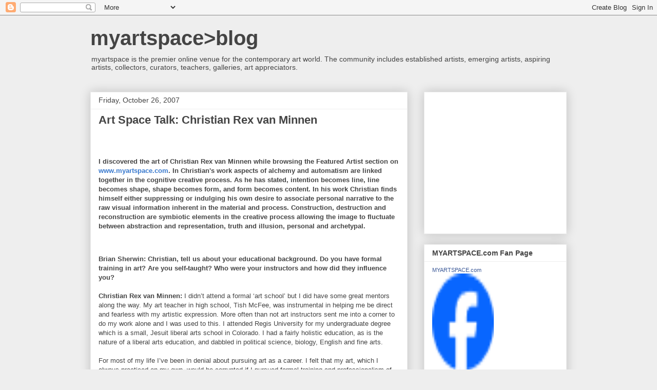

--- FILE ---
content_type: text/html; charset=UTF-8
request_url: https://myartspace-blog.blogspot.com/2007/10/art-space-talk-christian-rex-van-minnen.html
body_size: 19365
content:
<!DOCTYPE html>
<html class='v2' dir='ltr' lang='en-US'>
<head>
<link href='https://www.blogger.com/static/v1/widgets/335934321-css_bundle_v2.css' rel='stylesheet' type='text/css'/>
<meta content='width=1100' name='viewport'/>
<meta content='text/html; charset=UTF-8' http-equiv='Content-Type'/>
<meta content='blogger' name='generator'/>
<link href='https://myartspace-blog.blogspot.com/favicon.ico' rel='icon' type='image/x-icon'/>
<link href='http://myartspace-blog.blogspot.com/2007/10/art-space-talk-christian-rex-van-minnen.html' rel='canonical'/>
<link rel="alternate" type="application/atom+xml" title="myartspace&gt;blog - Atom" href="https://myartspace-blog.blogspot.com/feeds/posts/default" />
<link rel="alternate" type="application/rss+xml" title="myartspace&gt;blog - RSS" href="https://myartspace-blog.blogspot.com/feeds/posts/default?alt=rss" />
<link rel="service.post" type="application/atom+xml" title="myartspace&gt;blog - Atom" href="https://www.blogger.com/feeds/30618809/posts/default" />

<link rel="alternate" type="application/atom+xml" title="myartspace&gt;blog - Atom" href="https://myartspace-blog.blogspot.com/feeds/8283314715013945852/comments/default" />
<!--Can't find substitution for tag [blog.ieCssRetrofitLinks]-->
<link href='http://www.myartspace.com/blog/uploaded_images/C1-735819.jpg' rel='image_src'/>
<meta content='http://myartspace-blog.blogspot.com/2007/10/art-space-talk-christian-rex-van-minnen.html' property='og:url'/>
<meta content='Art Space Talk: Christian Rex van Minnen' property='og:title'/>
<meta content='I discovered the art of Christian Rex van Minnen while browsing the Featured Artist section on www.myartspace.com . In Christian&#39;s work aspe...' property='og:description'/>
<meta content='https://lh3.googleusercontent.com/blogger_img_proxy/AEn0k_uhyQ3LLb-OR_s34CtvesX4cSS-XYHIiqsV4aXBga4bUYgwA2uypcrGHAnD2GmGBwp8SxujBHoLUhv4KnUGPORts7Fxa2_l5_WkaOpN8z1o13AijJim5gutId81gywK3Q=w1200-h630-p-k-no-nu' property='og:image'/>
<title>myartspace&gt;blog: Art Space Talk: Christian Rex van Minnen</title>
<style id='page-skin-1' type='text/css'><!--
/*
-----------------------------------------------
Blogger Template Style
Name:     Awesome Inc.
Designer: Tina Chen
URL:      tinachen.org
----------------------------------------------- */
/* Content
----------------------------------------------- */
body {
font: normal normal 13px Arial, Tahoma, Helvetica, FreeSans, sans-serif;
color: #444444;
background: #eeeeee none repeat scroll top left;
}
html body .content-outer {
min-width: 0;
max-width: 100%;
width: 100%;
}
a:link {
text-decoration: none;
color: #3778cd;
}
a:visited {
text-decoration: none;
color: #4d469c;
}
a:hover {
text-decoration: underline;
color: #3778cd;
}
.body-fauxcolumn-outer .cap-top {
position: absolute;
z-index: 1;
height: 276px;
width: 100%;
background: transparent none repeat-x scroll top left;
_background-image: none;
}
/* Columns
----------------------------------------------- */
.content-inner {
padding: 0;
}
.header-inner .section {
margin: 0 16px;
}
.tabs-inner .section {
margin: 0 16px;
}
.main-inner {
padding-top: 30px;
}
.main-inner .column-center-inner,
.main-inner .column-left-inner,
.main-inner .column-right-inner {
padding: 0 5px;
}
*+html body .main-inner .column-center-inner {
margin-top: -30px;
}
#layout .main-inner .column-center-inner {
margin-top: 0;
}
/* Header
----------------------------------------------- */
.header-outer {
margin: 0 0 0 0;
background: transparent none repeat scroll 0 0;
}
.Header h1 {
font: normal bold 40px Arial, Tahoma, Helvetica, FreeSans, sans-serif;
color: #444444;
text-shadow: 0 0 -1px #000000;
}
.Header h1 a {
color: #444444;
}
.Header .description {
font: normal normal 14px Arial, Tahoma, Helvetica, FreeSans, sans-serif;
color: #444444;
}
.header-inner .Header .titlewrapper,
.header-inner .Header .descriptionwrapper {
padding-left: 0;
padding-right: 0;
margin-bottom: 0;
}
.header-inner .Header .titlewrapper {
padding-top: 22px;
}
/* Tabs
----------------------------------------------- */
.tabs-outer {
overflow: hidden;
position: relative;
background: #eeeeee url(//www.blogblog.com/1kt/awesomeinc/tabs_gradient_light.png) repeat scroll 0 0;
}
#layout .tabs-outer {
overflow: visible;
}
.tabs-cap-top, .tabs-cap-bottom {
position: absolute;
width: 100%;
border-top: 1px solid #999999;
}
.tabs-cap-bottom {
bottom: 0;
}
.tabs-inner .widget li a {
display: inline-block;
margin: 0;
padding: .6em 1.5em;
font: normal bold 14px Arial, Tahoma, Helvetica, FreeSans, sans-serif;
color: #444444;
border-top: 1px solid #999999;
border-bottom: 1px solid #999999;
border-left: 1px solid #999999;
height: 16px;
line-height: 16px;
}
.tabs-inner .widget li:last-child a {
border-right: 1px solid #999999;
}
.tabs-inner .widget li.selected a, .tabs-inner .widget li a:hover {
background: #666666 url(//www.blogblog.com/1kt/awesomeinc/tabs_gradient_light.png) repeat-x scroll 0 -100px;
color: #ffffff;
}
/* Headings
----------------------------------------------- */
h2 {
font: normal bold 14px Arial, Tahoma, Helvetica, FreeSans, sans-serif;
color: #444444;
}
/* Widgets
----------------------------------------------- */
.main-inner .section {
margin: 0 27px;
padding: 0;
}
.main-inner .column-left-outer,
.main-inner .column-right-outer {
margin-top: 0;
}
#layout .main-inner .column-left-outer,
#layout .main-inner .column-right-outer {
margin-top: 0;
}
.main-inner .column-left-inner,
.main-inner .column-right-inner {
background: transparent none repeat 0 0;
-moz-box-shadow: 0 0 0 rgba(0, 0, 0, .2);
-webkit-box-shadow: 0 0 0 rgba(0, 0, 0, .2);
-goog-ms-box-shadow: 0 0 0 rgba(0, 0, 0, .2);
box-shadow: 0 0 0 rgba(0, 0, 0, .2);
-moz-border-radius: 0;
-webkit-border-radius: 0;
-goog-ms-border-radius: 0;
border-radius: 0;
}
#layout .main-inner .column-left-inner,
#layout .main-inner .column-right-inner {
margin-top: 0;
}
.sidebar .widget {
font: normal normal 14px Arial, Tahoma, Helvetica, FreeSans, sans-serif;
color: #444444;
}
.sidebar .widget a:link {
color: #3778cd;
}
.sidebar .widget a:visited {
color: #4d469c;
}
.sidebar .widget a:hover {
color: #3778cd;
}
.sidebar .widget h2 {
text-shadow: 0 0 -1px #000000;
}
.main-inner .widget {
background-color: #ffffff;
border: 1px solid #eeeeee;
padding: 0 15px 15px;
margin: 20px -16px;
-moz-box-shadow: 0 0 20px rgba(0, 0, 0, .2);
-webkit-box-shadow: 0 0 20px rgba(0, 0, 0, .2);
-goog-ms-box-shadow: 0 0 20px rgba(0, 0, 0, .2);
box-shadow: 0 0 20px rgba(0, 0, 0, .2);
-moz-border-radius: 0;
-webkit-border-radius: 0;
-goog-ms-border-radius: 0;
border-radius: 0;
}
.main-inner .widget h2 {
margin: 0 -15px;
padding: .6em 15px .5em;
border-bottom: 1px solid transparent;
}
.footer-inner .widget h2 {
padding: 0 0 .4em;
border-bottom: 1px solid transparent;
}
.main-inner .widget h2 + div, .footer-inner .widget h2 + div {
border-top: 1px solid #eeeeee;
padding-top: 8px;
}
.main-inner .widget .widget-content {
margin: 0 -15px;
padding: 7px 15px 0;
}
.main-inner .widget ul, .main-inner .widget #ArchiveList ul.flat {
margin: -8px -15px 0;
padding: 0;
list-style: none;
}
.main-inner .widget #ArchiveList {
margin: -8px 0 0;
}
.main-inner .widget ul li, .main-inner .widget #ArchiveList ul.flat li {
padding: .5em 15px;
text-indent: 0;
color: #666666;
border-top: 1px solid #eeeeee;
border-bottom: 1px solid transparent;
}
.main-inner .widget #ArchiveList ul li {
padding-top: .25em;
padding-bottom: .25em;
}
.main-inner .widget ul li:first-child, .main-inner .widget #ArchiveList ul.flat li:first-child {
border-top: none;
}
.main-inner .widget ul li:last-child, .main-inner .widget #ArchiveList ul.flat li:last-child {
border-bottom: none;
}
.post-body {
position: relative;
}
.main-inner .widget .post-body ul {
padding: 0 2.5em;
margin: .5em 0;
list-style: disc;
}
.main-inner .widget .post-body ul li {
padding: 0.25em 0;
margin-bottom: .25em;
color: #444444;
border: none;
}
.footer-inner .widget ul {
padding: 0;
list-style: none;
}
.widget .zippy {
color: #666666;
}
/* Posts
----------------------------------------------- */
body .main-inner .Blog {
padding: 0;
margin-bottom: 1em;
background-color: transparent;
border: none;
-moz-box-shadow: 0 0 0 rgba(0, 0, 0, 0);
-webkit-box-shadow: 0 0 0 rgba(0, 0, 0, 0);
-goog-ms-box-shadow: 0 0 0 rgba(0, 0, 0, 0);
box-shadow: 0 0 0 rgba(0, 0, 0, 0);
}
.main-inner .section:last-child .Blog:last-child {
padding: 0;
margin-bottom: 1em;
}
.main-inner .widget h2.date-header {
margin: 0 -15px 1px;
padding: 0 0 0 0;
font: normal normal 14px Arial, Tahoma, Helvetica, FreeSans, sans-serif;
color: #444444;
background: transparent none no-repeat scroll top left;
border-top: 0 solid #eeeeee;
border-bottom: 1px solid transparent;
-moz-border-radius-topleft: 0;
-moz-border-radius-topright: 0;
-webkit-border-top-left-radius: 0;
-webkit-border-top-right-radius: 0;
border-top-left-radius: 0;
border-top-right-radius: 0;
position: static;
bottom: 100%;
right: 15px;
text-shadow: 0 0 -1px #000000;
}
.main-inner .widget h2.date-header span {
font: normal normal 14px Arial, Tahoma, Helvetica, FreeSans, sans-serif;
display: block;
padding: .5em 15px;
border-left: 0 solid #eeeeee;
border-right: 0 solid #eeeeee;
}
.date-outer {
position: relative;
margin: 30px 0 20px;
padding: 0 15px;
background-color: #ffffff;
border: 1px solid #eeeeee;
-moz-box-shadow: 0 0 20px rgba(0, 0, 0, .2);
-webkit-box-shadow: 0 0 20px rgba(0, 0, 0, .2);
-goog-ms-box-shadow: 0 0 20px rgba(0, 0, 0, .2);
box-shadow: 0 0 20px rgba(0, 0, 0, .2);
-moz-border-radius: 0;
-webkit-border-radius: 0;
-goog-ms-border-radius: 0;
border-radius: 0;
}
.date-outer:first-child {
margin-top: 0;
}
.date-outer:last-child {
margin-bottom: 20px;
-moz-border-radius-bottomleft: 0;
-moz-border-radius-bottomright: 0;
-webkit-border-bottom-left-radius: 0;
-webkit-border-bottom-right-radius: 0;
-goog-ms-border-bottom-left-radius: 0;
-goog-ms-border-bottom-right-radius: 0;
border-bottom-left-radius: 0;
border-bottom-right-radius: 0;
}
.date-posts {
margin: 0 -15px;
padding: 0 15px;
clear: both;
}
.post-outer, .inline-ad {
border-top: 1px solid #eeeeee;
margin: 0 -15px;
padding: 15px 15px;
}
.post-outer {
padding-bottom: 10px;
}
.post-outer:first-child {
padding-top: 0;
border-top: none;
}
.post-outer:last-child, .inline-ad:last-child {
border-bottom: none;
}
.post-body {
position: relative;
}
.post-body img {
padding: 8px;
background: transparent;
border: 1px solid transparent;
-moz-box-shadow: 0 0 0 rgba(0, 0, 0, .2);
-webkit-box-shadow: 0 0 0 rgba(0, 0, 0, .2);
box-shadow: 0 0 0 rgba(0, 0, 0, .2);
-moz-border-radius: 0;
-webkit-border-radius: 0;
border-radius: 0;
}
h3.post-title, h4 {
font: normal bold 22px Arial, Tahoma, Helvetica, FreeSans, sans-serif;
color: #444444;
}
h3.post-title a {
font: normal bold 22px Arial, Tahoma, Helvetica, FreeSans, sans-serif;
color: #444444;
}
h3.post-title a:hover {
color: #3778cd;
text-decoration: underline;
}
.post-header {
margin: 0 0 1em;
}
.post-body {
line-height: 1.4;
}
.post-outer h2 {
color: #444444;
}
.post-footer {
margin: 1.5em 0 0;
}
#blog-pager {
padding: 15px;
font-size: 120%;
background-color: #ffffff;
border: 1px solid #eeeeee;
-moz-box-shadow: 0 0 20px rgba(0, 0, 0, .2);
-webkit-box-shadow: 0 0 20px rgba(0, 0, 0, .2);
-goog-ms-box-shadow: 0 0 20px rgba(0, 0, 0, .2);
box-shadow: 0 0 20px rgba(0, 0, 0, .2);
-moz-border-radius: 0;
-webkit-border-radius: 0;
-goog-ms-border-radius: 0;
border-radius: 0;
-moz-border-radius-topleft: 0;
-moz-border-radius-topright: 0;
-webkit-border-top-left-radius: 0;
-webkit-border-top-right-radius: 0;
-goog-ms-border-top-left-radius: 0;
-goog-ms-border-top-right-radius: 0;
border-top-left-radius: 0;
border-top-right-radius-topright: 0;
margin-top: 1em;
}
.blog-feeds, .post-feeds {
margin: 1em 0;
text-align: center;
color: #444444;
}
.blog-feeds a, .post-feeds a {
color: #3778cd;
}
.blog-feeds a:visited, .post-feeds a:visited {
color: #4d469c;
}
.blog-feeds a:hover, .post-feeds a:hover {
color: #3778cd;
}
.post-outer .comments {
margin-top: 2em;
}
/* Comments
----------------------------------------------- */
.comments .comments-content .icon.blog-author {
background-repeat: no-repeat;
background-image: url([data-uri]);
}
.comments .comments-content .loadmore a {
border-top: 1px solid #999999;
border-bottom: 1px solid #999999;
}
.comments .continue {
border-top: 2px solid #999999;
}
/* Footer
----------------------------------------------- */
.footer-outer {
margin: -20px 0 -1px;
padding: 20px 0 0;
color: #444444;
overflow: hidden;
}
.footer-fauxborder-left {
border-top: 1px solid #eeeeee;
background: #ffffff none repeat scroll 0 0;
-moz-box-shadow: 0 0 20px rgba(0, 0, 0, .2);
-webkit-box-shadow: 0 0 20px rgba(0, 0, 0, .2);
-goog-ms-box-shadow: 0 0 20px rgba(0, 0, 0, .2);
box-shadow: 0 0 20px rgba(0, 0, 0, .2);
margin: 0 -20px;
}
/* Mobile
----------------------------------------------- */
body.mobile {
background-size: auto;
}
.mobile .body-fauxcolumn-outer {
background: transparent none repeat scroll top left;
}
*+html body.mobile .main-inner .column-center-inner {
margin-top: 0;
}
.mobile .main-inner .widget {
padding: 0 0 15px;
}
.mobile .main-inner .widget h2 + div,
.mobile .footer-inner .widget h2 + div {
border-top: none;
padding-top: 0;
}
.mobile .footer-inner .widget h2 {
padding: 0.5em 0;
border-bottom: none;
}
.mobile .main-inner .widget .widget-content {
margin: 0;
padding: 7px 0 0;
}
.mobile .main-inner .widget ul,
.mobile .main-inner .widget #ArchiveList ul.flat {
margin: 0 -15px 0;
}
.mobile .main-inner .widget h2.date-header {
right: 0;
}
.mobile .date-header span {
padding: 0.4em 0;
}
.mobile .date-outer:first-child {
margin-bottom: 0;
border: 1px solid #eeeeee;
-moz-border-radius-topleft: 0;
-moz-border-radius-topright: 0;
-webkit-border-top-left-radius: 0;
-webkit-border-top-right-radius: 0;
-goog-ms-border-top-left-radius: 0;
-goog-ms-border-top-right-radius: 0;
border-top-left-radius: 0;
border-top-right-radius: 0;
}
.mobile .date-outer {
border-color: #eeeeee;
border-width: 0 1px 1px;
}
.mobile .date-outer:last-child {
margin-bottom: 0;
}
.mobile .main-inner {
padding: 0;
}
.mobile .header-inner .section {
margin: 0;
}
.mobile .post-outer, .mobile .inline-ad {
padding: 5px 0;
}
.mobile .tabs-inner .section {
margin: 0 10px;
}
.mobile .main-inner .widget h2 {
margin: 0;
padding: 0;
}
.mobile .main-inner .widget h2.date-header span {
padding: 0;
}
.mobile .main-inner .widget .widget-content {
margin: 0;
padding: 7px 0 0;
}
.mobile #blog-pager {
border: 1px solid transparent;
background: #ffffff none repeat scroll 0 0;
}
.mobile .main-inner .column-left-inner,
.mobile .main-inner .column-right-inner {
background: transparent none repeat 0 0;
-moz-box-shadow: none;
-webkit-box-shadow: none;
-goog-ms-box-shadow: none;
box-shadow: none;
}
.mobile .date-posts {
margin: 0;
padding: 0;
}
.mobile .footer-fauxborder-left {
margin: 0;
border-top: inherit;
}
.mobile .main-inner .section:last-child .Blog:last-child {
margin-bottom: 0;
}
.mobile-index-contents {
color: #444444;
}
.mobile .mobile-link-button {
background: #3778cd url(//www.blogblog.com/1kt/awesomeinc/tabs_gradient_light.png) repeat scroll 0 0;
}
.mobile-link-button a:link, .mobile-link-button a:visited {
color: #ffffff;
}
.mobile .tabs-inner .PageList .widget-content {
background: transparent;
border-top: 1px solid;
border-color: #999999;
color: #444444;
}
.mobile .tabs-inner .PageList .widget-content .pagelist-arrow {
border-left: 1px solid #999999;
}

--></style>
<style id='template-skin-1' type='text/css'><!--
body {
min-width: 960px;
}
.content-outer, .content-fauxcolumn-outer, .region-inner {
min-width: 960px;
max-width: 960px;
_width: 960px;
}
.main-inner .columns {
padding-left: 0;
padding-right: 310px;
}
.main-inner .fauxcolumn-center-outer {
left: 0;
right: 310px;
/* IE6 does not respect left and right together */
_width: expression(this.parentNode.offsetWidth -
parseInt("0") -
parseInt("310px") + 'px');
}
.main-inner .fauxcolumn-left-outer {
width: 0;
}
.main-inner .fauxcolumn-right-outer {
width: 310px;
}
.main-inner .column-left-outer {
width: 0;
right: 100%;
margin-left: -0;
}
.main-inner .column-right-outer {
width: 310px;
margin-right: -310px;
}
#layout {
min-width: 0;
}
#layout .content-outer {
min-width: 0;
width: 800px;
}
#layout .region-inner {
min-width: 0;
width: auto;
}
body#layout div.add_widget {
padding: 8px;
}
body#layout div.add_widget a {
margin-left: 32px;
}
--></style>
<link href='https://www.blogger.com/dyn-css/authorization.css?targetBlogID=30618809&amp;zx=53e1fd89-55ab-47b6-8c36-5c855e035276' media='none' onload='if(media!=&#39;all&#39;)media=&#39;all&#39;' rel='stylesheet'/><noscript><link href='https://www.blogger.com/dyn-css/authorization.css?targetBlogID=30618809&amp;zx=53e1fd89-55ab-47b6-8c36-5c855e035276' rel='stylesheet'/></noscript>
<meta name='google-adsense-platform-account' content='ca-host-pub-1556223355139109'/>
<meta name='google-adsense-platform-domain' content='blogspot.com'/>

<!-- data-ad-client=ca-pub-5626493247304372 -->

</head>
<body class='loading variant-light'>
<div class='navbar section' id='navbar' name='Navbar'><div class='widget Navbar' data-version='1' id='Navbar1'><script type="text/javascript">
    function setAttributeOnload(object, attribute, val) {
      if(window.addEventListener) {
        window.addEventListener('load',
          function(){ object[attribute] = val; }, false);
      } else {
        window.attachEvent('onload', function(){ object[attribute] = val; });
      }
    }
  </script>
<div id="navbar-iframe-container"></div>
<script type="text/javascript" src="https://apis.google.com/js/platform.js"></script>
<script type="text/javascript">
      gapi.load("gapi.iframes:gapi.iframes.style.bubble", function() {
        if (gapi.iframes && gapi.iframes.getContext) {
          gapi.iframes.getContext().openChild({
              url: 'https://www.blogger.com/navbar/30618809?po\x3d8283314715013945852\x26origin\x3dhttps://myartspace-blog.blogspot.com',
              where: document.getElementById("navbar-iframe-container"),
              id: "navbar-iframe"
          });
        }
      });
    </script><script type="text/javascript">
(function() {
var script = document.createElement('script');
script.type = 'text/javascript';
script.src = '//pagead2.googlesyndication.com/pagead/js/google_top_exp.js';
var head = document.getElementsByTagName('head')[0];
if (head) {
head.appendChild(script);
}})();
</script>
</div></div>
<div class='body-fauxcolumns'>
<div class='fauxcolumn-outer body-fauxcolumn-outer'>
<div class='cap-top'>
<div class='cap-left'></div>
<div class='cap-right'></div>
</div>
<div class='fauxborder-left'>
<div class='fauxborder-right'></div>
<div class='fauxcolumn-inner'>
</div>
</div>
<div class='cap-bottom'>
<div class='cap-left'></div>
<div class='cap-right'></div>
</div>
</div>
</div>
<div class='content'>
<div class='content-fauxcolumns'>
<div class='fauxcolumn-outer content-fauxcolumn-outer'>
<div class='cap-top'>
<div class='cap-left'></div>
<div class='cap-right'></div>
</div>
<div class='fauxborder-left'>
<div class='fauxborder-right'></div>
<div class='fauxcolumn-inner'>
</div>
</div>
<div class='cap-bottom'>
<div class='cap-left'></div>
<div class='cap-right'></div>
</div>
</div>
</div>
<div class='content-outer'>
<div class='content-cap-top cap-top'>
<div class='cap-left'></div>
<div class='cap-right'></div>
</div>
<div class='fauxborder-left content-fauxborder-left'>
<div class='fauxborder-right content-fauxborder-right'></div>
<div class='content-inner'>
<header>
<div class='header-outer'>
<div class='header-cap-top cap-top'>
<div class='cap-left'></div>
<div class='cap-right'></div>
</div>
<div class='fauxborder-left header-fauxborder-left'>
<div class='fauxborder-right header-fauxborder-right'></div>
<div class='region-inner header-inner'>
<div class='header section' id='header' name='Header'><div class='widget Header' data-version='1' id='Header1'>
<div id='header-inner'>
<div class='titlewrapper'>
<h1 class='title'>
<a href='https://myartspace-blog.blogspot.com/'>
myartspace&gt;blog
</a>
</h1>
</div>
<div class='descriptionwrapper'>
<p class='description'><span>myartspace is the premier online venue for the contemporary art world.  The community includes established artists, emerging artists, aspiring artists, collectors, curators, teachers, galleries, art appreciators.</span></p>
</div>
</div>
</div></div>
</div>
</div>
<div class='header-cap-bottom cap-bottom'>
<div class='cap-left'></div>
<div class='cap-right'></div>
</div>
</div>
</header>
<div class='tabs-outer'>
<div class='tabs-cap-top cap-top'>
<div class='cap-left'></div>
<div class='cap-right'></div>
</div>
<div class='fauxborder-left tabs-fauxborder-left'>
<div class='fauxborder-right tabs-fauxborder-right'></div>
<div class='region-inner tabs-inner'>
<div class='tabs no-items section' id='crosscol' name='Cross-Column'></div>
<div class='tabs no-items section' id='crosscol-overflow' name='Cross-Column 2'></div>
</div>
</div>
<div class='tabs-cap-bottom cap-bottom'>
<div class='cap-left'></div>
<div class='cap-right'></div>
</div>
</div>
<div class='main-outer'>
<div class='main-cap-top cap-top'>
<div class='cap-left'></div>
<div class='cap-right'></div>
</div>
<div class='fauxborder-left main-fauxborder-left'>
<div class='fauxborder-right main-fauxborder-right'></div>
<div class='region-inner main-inner'>
<div class='columns fauxcolumns'>
<div class='fauxcolumn-outer fauxcolumn-center-outer'>
<div class='cap-top'>
<div class='cap-left'></div>
<div class='cap-right'></div>
</div>
<div class='fauxborder-left'>
<div class='fauxborder-right'></div>
<div class='fauxcolumn-inner'>
</div>
</div>
<div class='cap-bottom'>
<div class='cap-left'></div>
<div class='cap-right'></div>
</div>
</div>
<div class='fauxcolumn-outer fauxcolumn-left-outer'>
<div class='cap-top'>
<div class='cap-left'></div>
<div class='cap-right'></div>
</div>
<div class='fauxborder-left'>
<div class='fauxborder-right'></div>
<div class='fauxcolumn-inner'>
</div>
</div>
<div class='cap-bottom'>
<div class='cap-left'></div>
<div class='cap-right'></div>
</div>
</div>
<div class='fauxcolumn-outer fauxcolumn-right-outer'>
<div class='cap-top'>
<div class='cap-left'></div>
<div class='cap-right'></div>
</div>
<div class='fauxborder-left'>
<div class='fauxborder-right'></div>
<div class='fauxcolumn-inner'>
</div>
</div>
<div class='cap-bottom'>
<div class='cap-left'></div>
<div class='cap-right'></div>
</div>
</div>
<!-- corrects IE6 width calculation -->
<div class='columns-inner'>
<div class='column-center-outer'>
<div class='column-center-inner'>
<div class='main section' id='main' name='Main'><div class='widget Blog' data-version='1' id='Blog1'>
<div class='blog-posts hfeed'>

          <div class="date-outer">
        
<h2 class='date-header'><span>Friday, October 26, 2007</span></h2>

          <div class="date-posts">
        
<div class='post-outer'>
<div class='post hentry uncustomized-post-template' itemprop='blogPost' itemscope='itemscope' itemtype='http://schema.org/BlogPosting'>
<meta content='http://www.myartspace.com/blog/uploaded_images/C1-735819.jpg' itemprop='image_url'/>
<meta content='30618809' itemprop='blogId'/>
<meta content='8283314715013945852' itemprop='postId'/>
<a name='8283314715013945852'></a>
<h3 class='post-title entry-title' itemprop='name'>
Art Space Talk: Christian Rex van Minnen
</h3>
<div class='post-header'>
<div class='post-header-line-1'></div>
</div>
<div class='post-body entry-content' id='post-body-8283314715013945852' itemprop='description articleBody'>
<a href="http://www.myartspace.com/blog/uploaded_images/C1-736169.jpg"><img alt="" border="0" src="https://lh3.googleusercontent.com/blogger_img_proxy/AEn0k_uhyQ3LLb-OR_s34CtvesX4cSS-XYHIiqsV4aXBga4bUYgwA2uypcrGHAnD2GmGBwp8SxujBHoLUhv4KnUGPORts7Fxa2_l5_WkaOpN8z1o13AijJim5gutId81gywK3Q=s0-d" style="DISPLAY: block; MARGIN: 0px auto 10px; CURSOR: hand; TEXT-ALIGN: center"></a><br /><div><strong>I discovered the art of Christian Rex van Minnen while browsing the Featured Artist section on <a href="http://www.myartspace.com/">www.myartspace.com</a>. In Christian's work aspects of alchemy and automatism are linked together in the cognitive creative process. As he has stated, intention becomes line, line becomes shape, shape becomes form, and form becomes content. In his work Christian finds himself either suppressing or indulging his own desire to associate personal narrative to the raw visual information inherent in the material and process. Construction, destruction and reconstruction are symbiotic elements in the creative process allowing the image to fluctuate between abstraction and representation, truth and illusion, personal and archetypal.<br /></strong><br /></div><img alt="" border="0" src="https://lh3.googleusercontent.com/blogger_img_proxy/AEn0k_uFnNey7bvmqSHrlm5RU9YFewKsit818DaVcqNUStXTBWzszqc-5637yWSf9nhp09S-7ddYLNWTUE1UoQNqVBXa7rj41SaeE78w9JIFSPt-NKMshvxPhUpIe_QCzm45=s0-d" style="DISPLAY: block; MARGIN: 0px auto 10px; CURSOR: hand; TEXT-ALIGN: center"> <strong>Brian Sherwin: Christian, tell us about your educational background. Do you have formal training in art? Are you self-taught? Who were your instructors and how did they influence you?</strong><br /><br /><strong>Christian Rex van Minnen:</strong> I didn&#8217;t attend a formal &#8216;art school&#8217; but I did have some great mentors along the way. My art teacher in high school, Tish McFee, was instrumental in helping me be direct and fearless with my artistic expression. More often than not art instructors sent me into a corner to do my work alone and I was used to this. I attended Regis University for my undergraduate degree which is a small, Jesuit liberal arts school in Colorado. I had a fairly holistic education, as is the nature of a liberal arts education, and dabbled in political science, biology, English and fine arts.<br /><br />For most of my life I&#8217;ve been in denial about pursuing art as a career. I felt that my art, which I always practiced on my own, would be corrupted if I pursued formal training and professionalism of my passion. Moreover, I resented the so-called &#8216;art-world&#8217; as it appeared fake, exclusive and more or less, inbred. The art department at Regis was really neglected by the rest of the school; however, I did meet some great teachers there who encouraged me to follow my vision. Overall, I have had great mentors and peers throughout my education but my technique and practice I can claim as my own.<br /><br /><br /><p><img alt="" border="0" src="https://lh3.googleusercontent.com/blogger_img_proxy/AEn0k_ulV7eiOce7KLlRSAEJR67FciJ4vv7If7_L57MP_qWZ5vST03a4EiVj0L5yBZD4se8ji8bXTcGBCmK6dEGmsVEa3jjtDOQYPt50lgMUCHyTvNHpT0imFQvLqnINkplk=s0-d" style="DISPLAY: block; MARGIN: 0px auto 10px; CURSOR: hand; TEXT-ALIGN: center"> <strong>BS: Christian, tell us about your early artistic influences and experiences. When did you decide to pursue art?<br /></strong><br /><strong>CVM:</strong> My earliest recollection of making art was when I was 4 or 5 drawing imagined animals on the little pieces of paper behind the pews at the Baptist church where my Dad was a minister. I was really influenced by nature and carried around with me illustrated field guides with pictures of amphibians, reptiles, birds and flowers. I continued to draw throughout primary school, mostly emulations of comic book anti-heroes and various life-forms and my drawing skill was often used as a kind of self-defense mechanism. At this point I was really influenced by the great illustrators of the comic book industry and horror movie legends like HR Giger, Wes Craven and Clive Barker. I found safety in horror in that facing these fears allowed me to deal with the other sources of fear and violence in my life at the time.<br /><br />I was introduced to oil paint when I was 15 by my high school art teacher, Tish McFee, who is now collecting my work. My drawing skills translated well into oil paint and I have been using oils as my primary medium since. It wasn&#8217;t until after I graduated from Regis University and did some traveling that I decided to pursue a career in art. I received an artist&#8217;s residency at The Assembly in Denver in 2004 which really changed my perspective on professional arts, and artists for that matter.<br /><br />The Assembly was a conglomeration of 3 galleries and about 20 studios in Denver&#8217;s Sante Fe Arts District. It was great to be working around other artists for the first time. Prior to this I never really was friends with other artists so it was a great experience to be around that kind of shared creativity and to experience criticism and exhibition for the first time. Most viewers, particularly in Denver where I began to exhibit, were simultaneously amazed and disgusted by my work. The people who are immediately attracted to my work and the most enthusiastic are generally my age or younger and usually can&#8217;t afford to buy them.<br /><br />Up until recently I haven&#8217;t been very successful at selling my work so I have taken many different jobs to subsidize my career; art teacher, technologies teacher, used-building materials salesperson, recycled materials designer, set designer, etc., etc. In the past year my work has been getting a lot of national attention and finally the hard work and determination is starting to pay off.<br /><br /><img alt="" border="0" src="https://lh3.googleusercontent.com/blogger_img_proxy/AEn0k_tJ6Zxw2PVOStcAgVl0hwhbbP6JIsccqzhCOWXmNMyQeRPmlkv_z7_zjyGavAAY-s3hE6hOpoYEOKWZkQvOQDuGlajS_DgGOs3jeor_jwkdwKv0GfKVFPkugT6gI2WJSQ=s0-d" style="DISPLAY: block; MARGIN: 0px auto 10px; CURSOR: hand; TEXT-ALIGN: center"> <strong>BS: With that said, how would you say that your work has advanced since that time?<br /></strong><br /><strong>CVM:</strong> Conceptually, I have been attracted to the idea of the merging of abstraction and figuration. I have been influenced by many artists which include Wei Dong and Chinese Contemporary figurative painters, Gao Xingxian, George Condo, Odd Nerdrum and Inka Essenhigh, as well as film artists such as David Cronenberg and David Lynch. The artists that most interest me are those who render in great detail things that don&#8217;t exist or are unnameable. </p><p>On a technical level I have incorporated certain aspects of abstraction to make the painting more difficult; to make the physical information on the canvas initially hard to name and control while pulling it into form and, sometimes, content or social context. In this sense, the abstract figurative speaks to both the process and result and makes the act of painting sustainable.<br /><br />It was in Gao Xingxian&#8217;s book Return to Painting that I first found a parallel between the counter intuitive process I was working with and his notion of the "abstract figurative." My understanding of the medium of oil paint itself has also changed dramatically. I became interested in alchemy and its relationship to paintings which lead me to one of the most influential books I&#8217;ve ever read: James Elkin&#8217;s What Painting Is. His work studies in detail the correlation between alchemical principles and the act and substance of oil painting. I have become much more aware of what I am working with and how they work within me.<br /><br />My work has changed very little in the sense that I have always facilitated self-discovery through art and had a need to exercise my own fear and desires so they don&#8217;t manifest themselves in undesirable ways.<br /><br /><strong>BS: Christian, is there anything else you would like to tell us about your background in regards to how your art has evolved?<br /></strong><br /><strong>CVM:</strong> There are many things that have influenced my art in the way it has evolved and I am only beginning to understand their significance years and years later. Violence has been a big influence. During my early childhood and teenage my life was saturated with violence, substance abuse, suicide and depression. Instead of trying to bury these feelings and memories I have continued to explore them in an effort to understand and control them. </p><p>Anatomy, physiology and biology have also been very strong influences and I have made an effort to understand biological form and function out of context, as one can understand lead or oxides outside the context of the periodic table. I have found parallels to this practice in both the philosophy of Martin Heidegger and the emerging science of biomimicry, which is also know has bionics or biomimetics. </p><div><img alt="" border="0" src="https://lh3.googleusercontent.com/blogger_img_proxy/AEn0k_vJfapM_JjSGLB40RsHduqI0oO-3cXLHUU2S-v2QW9aD6XVet6G4gCmTY6ZHHGpPm1dJv7-Mcq6fZBi0FTqnaCyvGe7b4nPQjsaGNmlyZ_hTqXpaNuAJwH99Y8A8Ywj=s0-d" style="DISPLAY: block; MARGIN: 0px auto 10px; CURSOR: hand; TEXT-ALIGN: center"> <strong>BS: Christian, can you go into detail about your artistic process? How do you begin a piece? When do you know that a piece is finished?<br /></strong><br /><strong>CVM:</strong> My initial process is fairly violent and counter intuitive. It is similar to trying to play chess with yourself and making it interesting and self-revealing. I fill the ground with information that I can&#8217;t name or control. On a technical level, these are abstract under-paintings that are heavily textured and utilize physically strong and flexible pigments such as lead and earth-sourced pigments. </div><div> </div><div></div><div>I usually work with anywhere from 3-7 canvases at a time so that I can allow for these under-paintings to dry while working on others. Because I am intentionally making the process of rendering figure difficult it is also beneficial to be working on several canvases at once as some pieces prove to be stale-mates for sometime. The goal of this first phase is to make the image obscure to myself, or abstract. </div><div> </div><div></div><div>By continually adding marks, glazes and impasto, the image continues to fluctuate between abstraction and figuration, the truth of the paint film and the illusion of form. The goal is to render an image that is simultaneously abstract and controlled by form. I rarely achieve the abstract and figurative in singularity, however, the product of operating between these two poles is always interesting and satisfying to me.<br /><br /><strong>BS: Christian, how does current world events influence your work? In other words, how does contemporary life impact your creative practice?<br /></strong><br /><strong>CVM:</strong> The characteristics of my psychological shadow are not different from those of our country&#8217;s; guilt, fear, anxiety, depression, spiritual apathy. Being an American is always on my mind. In some way the abstract figurative portraits show the psychological aspects of all Americans. I have basically eliminated most media from my life. I don&#8217;t watch TV, although I love film, and I rarely read the newspaper. It&#8217;s all bullshit and a waste of time and energy. I just try to live my life truthfully and make the lives of those around me better however I can.</div><div> </div><div></div><div>The apocalypse has always existed in the tomorrow; the question is how you live in the face of constantly impending doom! This seems to be the mantra for our generation and our parents growing up under the constant threat of nuclear war. I am fascinated by the optimism that drives people despite everything that tells you your actions are futile. The emerging science of biomimcry is one example of great optimism and practicality that exists in the world today. This science is revolutionary in that it is solving design problems by using nature&#8217;s wisdom instead of imposing our science upon it. </div><div> </div><div><img alt="" border="0" src="https://lh3.googleusercontent.com/blogger_img_proxy/AEn0k_u-0qtAHjnvh3eOY5bUGLUsK-MTdLBU0cAjXmXvysH9hy2PTa1WI-Jo08_w0H6iGhpNp552YbGxInh7U9uSDcyEVRehF2SKma5Bmd2ZOYSlDvB0jXZbCSUmWSXtmJNM4g=s0-d" style="DISPLAY: block; MARGIN: 0px auto 10px; CURSOR: hand; TEXT-ALIGN: center"> <strong>BS: Tell us more about the philosophy behind your art. What motivates you to create?</strong><br /><br /><strong>CVM:</strong> It is the tool I have to understand myself and the world around me. Just as the vulture is built to find sustenance in putrefaction, my philosophy as an artist is that I can always yield positivity through exploration of darkness and mystery. I like David Cronenberg&#8217;s philosophy of why he makes art, which is to be direct in manifesting his innermost fear and desire so that he can know it and own up to it and not be afraid of it. </div><div> </div><br /><br />The philosophies of Joseph Campbell and Carl Jung concerning every person&#8217;s hero journey and the psychological shadow are extremely important to me as a driving force and also something I feel I can communicate to my students and to the viewers of my art.<br /><br /><strong>BS: Christian, why did you choose to work in the medium(s) that you use?</strong><br /><br /><strong>CVM:</strong> It was a natural evolution from drawing. I love the oneness of the paint film; its simultaneously homogeneous and yet diverse state. The oil paint film is to me the abyss and the field of pure potentiality.<br /><br /><strong>BS: Christian, what is your studio like? Can you go into detail about your studio routine? Do you work in silence-- listen to music.<br /></strong><br /><strong>CVM:</strong> My studio is covered in plastic because it is an extra bedroom in my house; I&#8217;m like bubble-boy in there. I have had a studio outside my house but generally I paint at home. Perhaps this is why I am so meticulous and controlling with paint. Anyway, it is fairly clean, at least in comparison to Francis Bacon&#8217;s studio, and I try to maintain a sense of order and organization. I think this is important to me as my studio is often a reflection of my mental state.<br /><br /><br />I usually have two easels up side by side and five to ten canvases in progress hanging from the wall. I love music and listen to music constantly. I have this ancient 50 disc changer CD player that I fill with every sort of music so that in 20 minutes I might here tracks from Hank Williams, Chopin, Screeching Weasel, Art Tatem, Buck 65 and Aphex Twin. I like to have a massive diversity of sounds, helps to keep my mind fresh.<br /><br /><strong>BS: What are you working on at this time?</strong><br /><br /><strong>CVM:</strong> Multiple projects. I am continuing my pursuit of the concept of the abstract-figurative using the conventions of portraiture. I also have a project that is an interactive triptych-cubed: nine canvases built into three equilateral triangles that stack upon one another to create a three sided vertically oriented triptych that the viewer can rotate and change into 81 different combinations. It&#8217;s very challenging and it will take me perhaps another year to complete.<br /><br /><br />I am also working on several masks including a monk-fish and the figure at the base of the Crucifixion from the famous Francis Bacon painting by the same name. There are other projects that I have been planning for some time but lack the technology and capital to develop, for now at least. I am going to put together a few grant applications for these projects.<br /><br /><strong>BS: Do you have any upcoming exhibits? Where can our readers view your work?</strong><br /><br /><strong>CVM:</strong> I have a solo exhibition up now until the end of October at Brian Marki Gallery, Portland, OR, as a result of winning the National Artist Auditions. In November I&#8217;ll be showing at Limner Gallery&#8217;s juried show "A Show of Heads," in Hudson, NY, as well as a show juried by Brandon Fortune, Curator of Painting and Sculpture at the Smithsonian Portrait Gallery, at Gallery RFD in Swainsboro, GA. In December I&#8217;ll be a part of Copro Nason Gallery&#8217;s annual group show in Santa Monica, CA, and in February 2008 I&#8217;ll be showing at Roq La Rue, Seattle, WA, in their group show entitled "Animals."<br /><br /><strong>BS: Christian, the internet is changing how we discover and view art. In your opinion, how have sites like <a href="http://www.myartspace.com/">www.myartspace.com</a> empowered artists?<br /></strong><br /><strong>CVM:</strong> Hell yes! I think it&#8217;s fantastic. I embrace the art of self-promotion, and sites like this are certainly empowering to that end. I have met many incredible artists through this site that I would never have met or communicated with otherwise. I tend to be slightly introverted and would be hesitant to approach other artists in person but through this avenue it is quite easy and direct. I have had artists that I greatly admire contact me about my work featured on myartspace and have helped me get into some really great galleries.<br /><br /><strong>BS: Finally, what are your goals as an artist? What do you hope to accomplish with your work? </strong><br /><strong></strong><br /><strong>CVM:</strong> Besides just being happy, I would say that my number one goal as an artist is to make my artistic practice sustainable. I don&#8217;t want to burn out and I want to stay true to the core of my work: that this art, in whatever medium I choose, is facilitating self-discovery and self-realization and if I stay true to that it may help others in the same way.<br /><br /><br />I think that my current medium of oils is one that I want to master; however, I realize that limitations on space and capital have also limited my choice of mediums. I have ideas and concepts that I have been filing away until the day that I have the required space and funds to carry them out.<br /><br /><br />On a professional level, my goal is to make a consistent living and have everyday to paint or make stuff and work on ideas that require a lot of time and patience. I don&#8217;t want to develop ulcers by having to juggle 5 jobs, care for my family, and push my art career at the same time. As an artist I hope to be fearless in my entrance to the abyss, courageous in the face of the dragon, and humble on my return home.<br /><br /><object height="565" type="application/x-shockwave-flash" width="790"><param name="movie" value="//www.myartspace.com/viewer/gallery/gallery.swf?subscriberid=dwg1ofl9d9rua0x5&amp;galleryid=1z87h7k809ukn3i4"><embed src="//www.myartspace.com/viewer/gallery/gallery.swf?subscriberid=dwg1ofl9d9rua0x5&amp;galleryid=1z87h7k809ukn3i4" width="790" height="565" type="application/x-shockwave-flash"></embed></object><br /><br /><br /><strong>You can learn more about Christian Rex van Minnen by visiting</strong> <a href="http://www.beinart.org/">www.beinart.org</a> <strong>or </strong><a href="http://www.myspace.com/vanminnen">www.myspace.com/vanminnen</a><strong>. You can read more of my interviews by visiting the following page-- </strong><a href="http://www.myartspace.com/interviews">www.myartspace.com/interviews</a><strong>.</strong><br /><strong></strong><br /><strong></strong><br /><strong>Take care, Stay true,</strong><br /><br /><strong></strong><br /><strong>Brian Sherwin</strong>
<div style='clear: both;'></div>
</div>
<div class='post-footer'>
<div class='post-footer-line post-footer-line-1'>
<span class='post-author vcard'>
Posted by
<span class='fn' itemprop='author' itemscope='itemscope' itemtype='http://schema.org/Person'>
<meta content='https://www.blogger.com/profile/08812426376810899256' itemprop='url'/>
<a class='g-profile' href='https://www.blogger.com/profile/08812426376810899256' rel='author' title='author profile'>
<span itemprop='name'>Balhatain</span>
</a>
</span>
</span>
<span class='post-timestamp'>
at
<meta content='http://myartspace-blog.blogspot.com/2007/10/art-space-talk-christian-rex-van-minnen.html' itemprop='url'/>
<a class='timestamp-link' href='https://myartspace-blog.blogspot.com/2007/10/art-space-talk-christian-rex-van-minnen.html' rel='bookmark' title='permanent link'><abbr class='published' itemprop='datePublished' title='2007-10-26T21:00:00-07:00'>9:00 PM</abbr></a>
</span>
<span class='post-comment-link'>
</span>
<span class='post-icons'>
<span class='item-control blog-admin pid-1345110464'>
<a href='https://www.blogger.com/post-edit.g?blogID=30618809&postID=8283314715013945852&from=pencil' title='Edit Post'>
<img alt='' class='icon-action' height='18' src='https://resources.blogblog.com/img/icon18_edit_allbkg.gif' width='18'/>
</a>
</span>
</span>
<div class='post-share-buttons goog-inline-block'>
<a class='goog-inline-block share-button sb-email' href='https://www.blogger.com/share-post.g?blogID=30618809&postID=8283314715013945852&target=email' target='_blank' title='Email This'><span class='share-button-link-text'>Email This</span></a><a class='goog-inline-block share-button sb-blog' href='https://www.blogger.com/share-post.g?blogID=30618809&postID=8283314715013945852&target=blog' onclick='window.open(this.href, "_blank", "height=270,width=475"); return false;' target='_blank' title='BlogThis!'><span class='share-button-link-text'>BlogThis!</span></a><a class='goog-inline-block share-button sb-twitter' href='https://www.blogger.com/share-post.g?blogID=30618809&postID=8283314715013945852&target=twitter' target='_blank' title='Share to X'><span class='share-button-link-text'>Share to X</span></a><a class='goog-inline-block share-button sb-facebook' href='https://www.blogger.com/share-post.g?blogID=30618809&postID=8283314715013945852&target=facebook' onclick='window.open(this.href, "_blank", "height=430,width=640"); return false;' target='_blank' title='Share to Facebook'><span class='share-button-link-text'>Share to Facebook</span></a><a class='goog-inline-block share-button sb-pinterest' href='https://www.blogger.com/share-post.g?blogID=30618809&postID=8283314715013945852&target=pinterest' target='_blank' title='Share to Pinterest'><span class='share-button-link-text'>Share to Pinterest</span></a>
</div>
</div>
<div class='post-footer-line post-footer-line-2'>
<span class='post-labels'>
</span>
</div>
<div class='post-footer-line post-footer-line-3'>
<span class='post-location'>
</span>
</div>
</div>
</div>
<div class='comments' id='comments'>
<a name='comments'></a>
<h4>No comments:</h4>
<div id='Blog1_comments-block-wrapper'>
<dl class='avatar-comment-indent' id='comments-block'>
</dl>
</div>
<p class='comment-footer'>
<a href='https://www.blogger.com/comment/fullpage/post/30618809/8283314715013945852' onclick=''>Post a Comment</a>
</p>
</div>
</div>
<div class='inline-ad'>
<script type="text/javascript"><!--
google_ad_client="pub-1424843383748822";
google_ad_host="pub-1556223355139109";
google_ad_width=300;
google_ad_height=250;
google_ad_format="300x250_as";
google_ad_type="text_image";
google_ad_host_channel="0001";
google_color_border="EEEEEE";
google_color_bg="EEEEEE";
google_color_link="3778CD";
google_color_url="444444";
google_color_text="444444";
//--></script>
<script type="text/javascript" src="//pagead2.googlesyndication.com/pagead/show_ads.js">
</script>
</div>

        </div></div>
      
</div>
<div class='blog-pager' id='blog-pager'>
<span id='blog-pager-newer-link'>
<a class='blog-pager-newer-link' href='https://myartspace-blog.blogspot.com/2007/11/art-space-talk-sarah-maple.html' id='Blog1_blog-pager-newer-link' title='Newer Post'>Newer Post</a>
</span>
<span id='blog-pager-older-link'>
<a class='blog-pager-older-link' href='https://myartspace-blog.blogspot.com/2007/10/art-space-talk-alysia-kaplan.html' id='Blog1_blog-pager-older-link' title='Older Post'>Older Post</a>
</span>
<a class='home-link' href='https://myartspace-blog.blogspot.com/'>Home</a>
</div>
<div class='clear'></div>
<div class='post-feeds'>
<div class='feed-links'>
Subscribe to:
<a class='feed-link' href='https://myartspace-blog.blogspot.com/feeds/8283314715013945852/comments/default' target='_blank' type='application/atom+xml'>Post Comments (Atom)</a>
</div>
</div>
</div></div>
</div>
</div>
<div class='column-left-outer'>
<div class='column-left-inner'>
<aside>
</aside>
</div>
</div>
<div class='column-right-outer'>
<div class='column-right-inner'>
<aside>
<div class='sidebar section' id='sidebar-right-1'><div class='widget AdSense' data-version='1' id='AdSense1'>
<div class='widget-content'>
<script type="text/javascript"><!--
google_ad_client="pub-5626493247304372";
google_ad_host="pub-1556223355139109";
google_ad_width=250;
google_ad_height=250;
google_ad_format="250x250_as";
google_ad_type="text_image";
google_ad_host_channel="0001";
google_color_border="EEEEEE";
google_color_bg="EEEEEE";
google_color_link="3778CD";
google_color_url="444444";
google_color_text="444444";
//--></script>
<script type="text/javascript" src="//pagead2.googlesyndication.com/pagead/show_ads.js">
</script>
<div class='clear'></div>
</div>
</div><div class='widget HTML' data-version='1' id='HTML2'>
<h2 class='title'>MYARTSPACE.com Fan Page</h2>
<div class='widget-content'>
<!-- Facebook Badge START --><a href="http://www.facebook.com/myartspace.artists" target="_TOP" style="font-family: &quot;lucida grande&quot;,tahoma,verdana,arial,sans-serif; font-size: 11px; font-variant: normal; font-style: normal; font-weight: normal; color: #3B5998; text-decoration: none;" title="MYARTSPACE.com">MYARTSPACE.com</a><br /><a href="http://www.facebook.com/myartspace.artists" target="_TOP" title="MYARTSPACE.com"><img src="https://lh3.googleusercontent.com/blogger_img_proxy/AEn0k_snVuSOR7QxUZAOoK9A3WsD3TMmHfCgNM9yRmbbj4-gpvcGmXFHdoC7GbY3jlJCLLbMGY7ymnE-wxwupwdsR5LQl42-M6KZ1EWe9-tn4T_FgBPG3MpMpHmhc3mUNGOcLinYUCba=s0-d" width="120" height="189" style="border: 0px;"></a><br /><a href="http://www.facebook.com/business/dashboard/" target="_TOP" style="font-family: &quot;lucida grande&quot;,tahoma,verdana,arial,sans-serif; font-size: 11px; font-variant: normal; font-style: normal; font-weight: normal; color: #3B5998; text-decoration: none;" title="Make your own badge!">Promote Your Page Too</a><!-- Facebook Badge END -->
</div>
<div class='clear'></div>
</div><div class='widget HTML' data-version='1' id='HTML1'>
<h2 class='title'>MYARTSPACE.com on Facebook</h2>
<div class='widget-content'>
<!-- Facebook Badge START --><a href="http://www.facebook.com/myartspace" target="_TOP" style="font-family: &quot;lucida grande&quot;,tahoma,verdana,arial,sans-serif; font-size: 11px; font-variant: normal; font-style: normal; font-weight: normal; color: #3B5998; text-decoration: none;" title="My Artspace">My Artspace</a><br /><a href="http://www.facebook.com/myartspace" target="_TOP" title="My Artspace"><img src="https://lh3.googleusercontent.com/blogger_img_proxy/AEn0k_s-jhx-JVEtSzyofsnB9eAUBZB7o3np1VZhNHPHdcgo3rKiK_mwNxj27Ro7rRFUwGZbPNAGtKJ6LTyFJblUVEiaxwnmXKXaNHTsg3sKyaKyFDQM4FIFlp42EYGLFMo=s0-d" width="120" height="198" style="border: 0px;"></a><br /><a href="http://www.facebook.com/badges/" target="_TOP" style="font-family: &quot;lucida grande&quot;,tahoma,verdana,arial,sans-serif; font-size: 11px; font-variant: normal; font-style: normal; font-weight: normal; color: #3B5998; text-decoration: none;" title="Make your own badge!">Create Your Badge</a><!-- Facebook Badge END -->
</div>
<div class='clear'></div>
</div><div class='widget Followers' data-version='1' id='Followers1'>
<h2 class='title'>Followers</h2>
<div class='widget-content'>
<div id='Followers1-wrapper'>
<div style='margin-right:2px;'>
<div><script type="text/javascript" src="https://apis.google.com/js/platform.js"></script>
<div id="followers-iframe-container"></div>
<script type="text/javascript">
    window.followersIframe = null;
    function followersIframeOpen(url) {
      gapi.load("gapi.iframes", function() {
        if (gapi.iframes && gapi.iframes.getContext) {
          window.followersIframe = gapi.iframes.getContext().openChild({
            url: url,
            where: document.getElementById("followers-iframe-container"),
            messageHandlersFilter: gapi.iframes.CROSS_ORIGIN_IFRAMES_FILTER,
            messageHandlers: {
              '_ready': function(obj) {
                window.followersIframe.getIframeEl().height = obj.height;
              },
              'reset': function() {
                window.followersIframe.close();
                followersIframeOpen("https://www.blogger.com/followers/frame/30618809?colors\x3dCgt0cmFuc3BhcmVudBILdHJhbnNwYXJlbnQaByM0NDQ0NDQiByMzNzc4Y2QqByNlZWVlZWUyByM0NDQ0NDQ6ByM0NDQ0NDRCByMzNzc4Y2RKByM2NjY2NjZSByMzNzc4Y2RaC3RyYW5zcGFyZW50\x26pageSize\x3d21\x26hl\x3den-US\x26origin\x3dhttps://myartspace-blog.blogspot.com");
              },
              'open': function(url) {
                window.followersIframe.close();
                followersIframeOpen(url);
              }
            }
          });
        }
      });
    }
    followersIframeOpen("https://www.blogger.com/followers/frame/30618809?colors\x3dCgt0cmFuc3BhcmVudBILdHJhbnNwYXJlbnQaByM0NDQ0NDQiByMzNzc4Y2QqByNlZWVlZWUyByM0NDQ0NDQ6ByM0NDQ0NDRCByMzNzc4Y2RKByM2NjY2NjZSByMzNzc4Y2RaC3RyYW5zcGFyZW50\x26pageSize\x3d21\x26hl\x3den-US\x26origin\x3dhttps://myartspace-blog.blogspot.com");
  </script></div>
</div>
</div>
<div class='clear'></div>
</div>
</div></div>
<table border='0' cellpadding='0' cellspacing='0' class='section-columns columns-2'>
<tbody>
<tr>
<td class='first columns-cell'>
<div class='sidebar section' id='sidebar-right-2-1'><div class='widget Profile' data-version='1' id='Profile1'>
<h2>Contributors</h2>
<div class='widget-content'>
<ul>
<li><a class='profile-name-link g-profile' href='https://www.blogger.com/profile/03707398699208090454' style='background-image: url(//www.blogger.com/img/logo-16.png);'>Brian Skiba</a></li>
<li><a class='profile-name-link g-profile' href='https://www.blogger.com/profile/16486316893378053198' style='background-image: url(//www.blogger.com/img/logo-16.png);'>Catherine McCormack</a></li>
<li><a class='profile-name-link g-profile' href='https://www.blogger.com/profile/03045946462385099289' style='background-image: url(//www.blogger.com/img/logo-16.png);'>Catherine McCormack-Skiba</a></li>
</ul>
<div class='clear'></div>
</div>
</div></div>
</td>
<td class='columns-cell'>
<div class='sidebar no-items section' id='sidebar-right-2-2'></div>
</td>
</tr>
</tbody>
</table>
<div class='sidebar section' id='sidebar-right-3'><div class='widget BlogArchive' data-version='1' id='BlogArchive1'>
<h2>Blog Archive</h2>
<div class='widget-content'>
<div id='ArchiveList'>
<div id='BlogArchive1_ArchiveList'>
<ul class='hierarchy'>
<li class='archivedate collapsed'>
<a class='toggle' href='javascript:void(0)'>
<span class='zippy'>

        &#9658;&#160;
      
</span>
</a>
<a class='post-count-link' href='https://myartspace-blog.blogspot.com/2011/'>
2011
</a>
<span class='post-count' dir='ltr'>(3)</span>
<ul class='hierarchy'>
<li class='archivedate collapsed'>
<a class='toggle' href='javascript:void(0)'>
<span class='zippy'>

        &#9658;&#160;
      
</span>
</a>
<a class='post-count-link' href='https://myartspace-blog.blogspot.com/2011/09/'>
September
</a>
<span class='post-count' dir='ltr'>(2)</span>
</li>
</ul>
<ul class='hierarchy'>
<li class='archivedate collapsed'>
<a class='toggle' href='javascript:void(0)'>
<span class='zippy'>

        &#9658;&#160;
      
</span>
</a>
<a class='post-count-link' href='https://myartspace-blog.blogspot.com/2011/08/'>
August
</a>
<span class='post-count' dir='ltr'>(1)</span>
</li>
</ul>
</li>
</ul>
<ul class='hierarchy'>
<li class='archivedate collapsed'>
<a class='toggle' href='javascript:void(0)'>
<span class='zippy'>

        &#9658;&#160;
      
</span>
</a>
<a class='post-count-link' href='https://myartspace-blog.blogspot.com/2010/'>
2010
</a>
<span class='post-count' dir='ltr'>(36)</span>
<ul class='hierarchy'>
<li class='archivedate collapsed'>
<a class='toggle' href='javascript:void(0)'>
<span class='zippy'>

        &#9658;&#160;
      
</span>
</a>
<a class='post-count-link' href='https://myartspace-blog.blogspot.com/2010/10/'>
October
</a>
<span class='post-count' dir='ltr'>(1)</span>
</li>
</ul>
<ul class='hierarchy'>
<li class='archivedate collapsed'>
<a class='toggle' href='javascript:void(0)'>
<span class='zippy'>

        &#9658;&#160;
      
</span>
</a>
<a class='post-count-link' href='https://myartspace-blog.blogspot.com/2010/09/'>
September
</a>
<span class='post-count' dir='ltr'>(5)</span>
</li>
</ul>
<ul class='hierarchy'>
<li class='archivedate collapsed'>
<a class='toggle' href='javascript:void(0)'>
<span class='zippy'>

        &#9658;&#160;
      
</span>
</a>
<a class='post-count-link' href='https://myartspace-blog.blogspot.com/2010/08/'>
August
</a>
<span class='post-count' dir='ltr'>(10)</span>
</li>
</ul>
<ul class='hierarchy'>
<li class='archivedate collapsed'>
<a class='toggle' href='javascript:void(0)'>
<span class='zippy'>

        &#9658;&#160;
      
</span>
</a>
<a class='post-count-link' href='https://myartspace-blog.blogspot.com/2010/07/'>
July
</a>
<span class='post-count' dir='ltr'>(6)</span>
</li>
</ul>
<ul class='hierarchy'>
<li class='archivedate collapsed'>
<a class='toggle' href='javascript:void(0)'>
<span class='zippy'>

        &#9658;&#160;
      
</span>
</a>
<a class='post-count-link' href='https://myartspace-blog.blogspot.com/2010/05/'>
May
</a>
<span class='post-count' dir='ltr'>(3)</span>
</li>
</ul>
<ul class='hierarchy'>
<li class='archivedate collapsed'>
<a class='toggle' href='javascript:void(0)'>
<span class='zippy'>

        &#9658;&#160;
      
</span>
</a>
<a class='post-count-link' href='https://myartspace-blog.blogspot.com/2010/04/'>
April
</a>
<span class='post-count' dir='ltr'>(2)</span>
</li>
</ul>
<ul class='hierarchy'>
<li class='archivedate collapsed'>
<a class='toggle' href='javascript:void(0)'>
<span class='zippy'>

        &#9658;&#160;
      
</span>
</a>
<a class='post-count-link' href='https://myartspace-blog.blogspot.com/2010/03/'>
March
</a>
<span class='post-count' dir='ltr'>(3)</span>
</li>
</ul>
<ul class='hierarchy'>
<li class='archivedate collapsed'>
<a class='toggle' href='javascript:void(0)'>
<span class='zippy'>

        &#9658;&#160;
      
</span>
</a>
<a class='post-count-link' href='https://myartspace-blog.blogspot.com/2010/02/'>
February
</a>
<span class='post-count' dir='ltr'>(6)</span>
</li>
</ul>
</li>
</ul>
<ul class='hierarchy'>
<li class='archivedate collapsed'>
<a class='toggle' href='javascript:void(0)'>
<span class='zippy'>

        &#9658;&#160;
      
</span>
</a>
<a class='post-count-link' href='https://myartspace-blog.blogspot.com/2009/'>
2009
</a>
<span class='post-count' dir='ltr'>(264)</span>
<ul class='hierarchy'>
<li class='archivedate collapsed'>
<a class='toggle' href='javascript:void(0)'>
<span class='zippy'>

        &#9658;&#160;
      
</span>
</a>
<a class='post-count-link' href='https://myartspace-blog.blogspot.com/2009/12/'>
December
</a>
<span class='post-count' dir='ltr'>(2)</span>
</li>
</ul>
<ul class='hierarchy'>
<li class='archivedate collapsed'>
<a class='toggle' href='javascript:void(0)'>
<span class='zippy'>

        &#9658;&#160;
      
</span>
</a>
<a class='post-count-link' href='https://myartspace-blog.blogspot.com/2009/11/'>
November
</a>
<span class='post-count' dir='ltr'>(4)</span>
</li>
</ul>
<ul class='hierarchy'>
<li class='archivedate collapsed'>
<a class='toggle' href='javascript:void(0)'>
<span class='zippy'>

        &#9658;&#160;
      
</span>
</a>
<a class='post-count-link' href='https://myartspace-blog.blogspot.com/2009/10/'>
October
</a>
<span class='post-count' dir='ltr'>(9)</span>
</li>
</ul>
<ul class='hierarchy'>
<li class='archivedate collapsed'>
<a class='toggle' href='javascript:void(0)'>
<span class='zippy'>

        &#9658;&#160;
      
</span>
</a>
<a class='post-count-link' href='https://myartspace-blog.blogspot.com/2009/09/'>
September
</a>
<span class='post-count' dir='ltr'>(3)</span>
</li>
</ul>
<ul class='hierarchy'>
<li class='archivedate collapsed'>
<a class='toggle' href='javascript:void(0)'>
<span class='zippy'>

        &#9658;&#160;
      
</span>
</a>
<a class='post-count-link' href='https://myartspace-blog.blogspot.com/2009/08/'>
August
</a>
<span class='post-count' dir='ltr'>(5)</span>
</li>
</ul>
<ul class='hierarchy'>
<li class='archivedate collapsed'>
<a class='toggle' href='javascript:void(0)'>
<span class='zippy'>

        &#9658;&#160;
      
</span>
</a>
<a class='post-count-link' href='https://myartspace-blog.blogspot.com/2009/07/'>
July
</a>
<span class='post-count' dir='ltr'>(3)</span>
</li>
</ul>
<ul class='hierarchy'>
<li class='archivedate collapsed'>
<a class='toggle' href='javascript:void(0)'>
<span class='zippy'>

        &#9658;&#160;
      
</span>
</a>
<a class='post-count-link' href='https://myartspace-blog.blogspot.com/2009/06/'>
June
</a>
<span class='post-count' dir='ltr'>(10)</span>
</li>
</ul>
<ul class='hierarchy'>
<li class='archivedate collapsed'>
<a class='toggle' href='javascript:void(0)'>
<span class='zippy'>

        &#9658;&#160;
      
</span>
</a>
<a class='post-count-link' href='https://myartspace-blog.blogspot.com/2009/05/'>
May
</a>
<span class='post-count' dir='ltr'>(62)</span>
</li>
</ul>
<ul class='hierarchy'>
<li class='archivedate collapsed'>
<a class='toggle' href='javascript:void(0)'>
<span class='zippy'>

        &#9658;&#160;
      
</span>
</a>
<a class='post-count-link' href='https://myartspace-blog.blogspot.com/2009/04/'>
April
</a>
<span class='post-count' dir='ltr'>(51)</span>
</li>
</ul>
<ul class='hierarchy'>
<li class='archivedate collapsed'>
<a class='toggle' href='javascript:void(0)'>
<span class='zippy'>

        &#9658;&#160;
      
</span>
</a>
<a class='post-count-link' href='https://myartspace-blog.blogspot.com/2009/03/'>
March
</a>
<span class='post-count' dir='ltr'>(36)</span>
</li>
</ul>
<ul class='hierarchy'>
<li class='archivedate collapsed'>
<a class='toggle' href='javascript:void(0)'>
<span class='zippy'>

        &#9658;&#160;
      
</span>
</a>
<a class='post-count-link' href='https://myartspace-blog.blogspot.com/2009/02/'>
February
</a>
<span class='post-count' dir='ltr'>(33)</span>
</li>
</ul>
<ul class='hierarchy'>
<li class='archivedate collapsed'>
<a class='toggle' href='javascript:void(0)'>
<span class='zippy'>

        &#9658;&#160;
      
</span>
</a>
<a class='post-count-link' href='https://myartspace-blog.blogspot.com/2009/01/'>
January
</a>
<span class='post-count' dir='ltr'>(46)</span>
</li>
</ul>
</li>
</ul>
<ul class='hierarchy'>
<li class='archivedate collapsed'>
<a class='toggle' href='javascript:void(0)'>
<span class='zippy'>

        &#9658;&#160;
      
</span>
</a>
<a class='post-count-link' href='https://myartspace-blog.blogspot.com/2008/'>
2008
</a>
<span class='post-count' dir='ltr'>(310)</span>
<ul class='hierarchy'>
<li class='archivedate collapsed'>
<a class='toggle' href='javascript:void(0)'>
<span class='zippy'>

        &#9658;&#160;
      
</span>
</a>
<a class='post-count-link' href='https://myartspace-blog.blogspot.com/2008/12/'>
December
</a>
<span class='post-count' dir='ltr'>(32)</span>
</li>
</ul>
<ul class='hierarchy'>
<li class='archivedate collapsed'>
<a class='toggle' href='javascript:void(0)'>
<span class='zippy'>

        &#9658;&#160;
      
</span>
</a>
<a class='post-count-link' href='https://myartspace-blog.blogspot.com/2008/11/'>
November
</a>
<span class='post-count' dir='ltr'>(35)</span>
</li>
</ul>
<ul class='hierarchy'>
<li class='archivedate collapsed'>
<a class='toggle' href='javascript:void(0)'>
<span class='zippy'>

        &#9658;&#160;
      
</span>
</a>
<a class='post-count-link' href='https://myartspace-blog.blogspot.com/2008/10/'>
October
</a>
<span class='post-count' dir='ltr'>(67)</span>
</li>
</ul>
<ul class='hierarchy'>
<li class='archivedate collapsed'>
<a class='toggle' href='javascript:void(0)'>
<span class='zippy'>

        &#9658;&#160;
      
</span>
</a>
<a class='post-count-link' href='https://myartspace-blog.blogspot.com/2008/09/'>
September
</a>
<span class='post-count' dir='ltr'>(36)</span>
</li>
</ul>
<ul class='hierarchy'>
<li class='archivedate collapsed'>
<a class='toggle' href='javascript:void(0)'>
<span class='zippy'>

        &#9658;&#160;
      
</span>
</a>
<a class='post-count-link' href='https://myartspace-blog.blogspot.com/2008/08/'>
August
</a>
<span class='post-count' dir='ltr'>(20)</span>
</li>
</ul>
<ul class='hierarchy'>
<li class='archivedate collapsed'>
<a class='toggle' href='javascript:void(0)'>
<span class='zippy'>

        &#9658;&#160;
      
</span>
</a>
<a class='post-count-link' href='https://myartspace-blog.blogspot.com/2008/07/'>
July
</a>
<span class='post-count' dir='ltr'>(16)</span>
</li>
</ul>
<ul class='hierarchy'>
<li class='archivedate collapsed'>
<a class='toggle' href='javascript:void(0)'>
<span class='zippy'>

        &#9658;&#160;
      
</span>
</a>
<a class='post-count-link' href='https://myartspace-blog.blogspot.com/2008/06/'>
June
</a>
<span class='post-count' dir='ltr'>(13)</span>
</li>
</ul>
<ul class='hierarchy'>
<li class='archivedate collapsed'>
<a class='toggle' href='javascript:void(0)'>
<span class='zippy'>

        &#9658;&#160;
      
</span>
</a>
<a class='post-count-link' href='https://myartspace-blog.blogspot.com/2008/05/'>
May
</a>
<span class='post-count' dir='ltr'>(16)</span>
</li>
</ul>
<ul class='hierarchy'>
<li class='archivedate collapsed'>
<a class='toggle' href='javascript:void(0)'>
<span class='zippy'>

        &#9658;&#160;
      
</span>
</a>
<a class='post-count-link' href='https://myartspace-blog.blogspot.com/2008/04/'>
April
</a>
<span class='post-count' dir='ltr'>(16)</span>
</li>
</ul>
<ul class='hierarchy'>
<li class='archivedate collapsed'>
<a class='toggle' href='javascript:void(0)'>
<span class='zippy'>

        &#9658;&#160;
      
</span>
</a>
<a class='post-count-link' href='https://myartspace-blog.blogspot.com/2008/03/'>
March
</a>
<span class='post-count' dir='ltr'>(21)</span>
</li>
</ul>
<ul class='hierarchy'>
<li class='archivedate collapsed'>
<a class='toggle' href='javascript:void(0)'>
<span class='zippy'>

        &#9658;&#160;
      
</span>
</a>
<a class='post-count-link' href='https://myartspace-blog.blogspot.com/2008/02/'>
February
</a>
<span class='post-count' dir='ltr'>(20)</span>
</li>
</ul>
<ul class='hierarchy'>
<li class='archivedate collapsed'>
<a class='toggle' href='javascript:void(0)'>
<span class='zippy'>

        &#9658;&#160;
      
</span>
</a>
<a class='post-count-link' href='https://myartspace-blog.blogspot.com/2008/01/'>
January
</a>
<span class='post-count' dir='ltr'>(18)</span>
</li>
</ul>
</li>
</ul>
<ul class='hierarchy'>
<li class='archivedate expanded'>
<a class='toggle' href='javascript:void(0)'>
<span class='zippy toggle-open'>

        &#9660;&#160;
      
</span>
</a>
<a class='post-count-link' href='https://myartspace-blog.blogspot.com/2007/'>
2007
</a>
<span class='post-count' dir='ltr'>(273)</span>
<ul class='hierarchy'>
<li class='archivedate collapsed'>
<a class='toggle' href='javascript:void(0)'>
<span class='zippy'>

        &#9658;&#160;
      
</span>
</a>
<a class='post-count-link' href='https://myartspace-blog.blogspot.com/2007/12/'>
December
</a>
<span class='post-count' dir='ltr'>(14)</span>
</li>
</ul>
<ul class='hierarchy'>
<li class='archivedate collapsed'>
<a class='toggle' href='javascript:void(0)'>
<span class='zippy'>

        &#9658;&#160;
      
</span>
</a>
<a class='post-count-link' href='https://myartspace-blog.blogspot.com/2007/11/'>
November
</a>
<span class='post-count' dir='ltr'>(20)</span>
</li>
</ul>
<ul class='hierarchy'>
<li class='archivedate expanded'>
<a class='toggle' href='javascript:void(0)'>
<span class='zippy toggle-open'>

        &#9660;&#160;
      
</span>
</a>
<a class='post-count-link' href='https://myartspace-blog.blogspot.com/2007/10/'>
October
</a>
<span class='post-count' dir='ltr'>(23)</span>
<ul class='posts'>
<li><a href='https://myartspace-blog.blogspot.com/2007/10/art-space-talk-christian-rex-van-minnen.html'>Art Space Talk: Christian Rex van Minnen</a></li>
<li><a href='https://myartspace-blog.blogspot.com/2007/10/art-space-talk-alysia-kaplan.html'>Art Space Talk: Alysia Kaplan</a></li>
<li><a href='https://myartspace-blog.blogspot.com/2007/10/art-space-talk-tamara-kostianovsky.html'>Art Space Talk: Tamara Kostianovsky</a></li>
<li><a href='https://myartspace-blog.blogspot.com/2007/10/art-space-talk-jessie-joo.html'>Art Space Talk: Jessie Joo</a></li>
<li><a href='https://myartspace-blog.blogspot.com/2007/10/art-space-talk-dean-mcdowell.html'>Art Space Talk: Dean McDowell</a></li>
<li><a href='https://myartspace-blog.blogspot.com/2007/10/art-space-opinions-kirsten-anderson-on.html'>Art Space Opinions: Kirsten Anderson on Pop Surrea...</a></li>
<li><a href='https://myartspace-blog.blogspot.com/2007/10/art-space-talk-christine-peterson.html'>Art Space Talk: Christine Peterson</a></li>
<li><a href='https://myartspace-blog.blogspot.com/2007/10/art-space-talk-mickey-smith.html'>Art Space Talk: Mickey Smith</a></li>
<li><a href='https://myartspace-blog.blogspot.com/2007/10/art-space-talk-carina-traberg.html'>Art Space Talk: Carina Traberg</a></li>
<li><a href='https://myartspace-blog.blogspot.com/2007/10/art-space-talk-anne-neely.html'>Art Space Talk: Anne Neely</a></li>
<li><a href='https://myartspace-blog.blogspot.com/2007/10/art-space-opinions-to-understand.html'>Art Space Opinions: To Understand a Painting, You ...</a></li>
<li><a href='https://myartspace-blog.blogspot.com/2007/10/art-space-talk-eun-woo-cho.html'>Art Space Talk: Eun Woo Cho</a></li>
<li><a href='https://myartspace-blog.blogspot.com/2007/10/art-space-talk-kika-nicolela.html'>Art Space Talk: Kika Nicolela</a></li>
<li><a href='https://myartspace-blog.blogspot.com/2007/10/art-space-talk-julian-hatton.html'>Art Space Talk: Julian Hatton</a></li>
<li><a href='https://myartspace-blog.blogspot.com/2007/10/art-space-talk-don-ritter.html'>Art Space Talk: Don Ritter</a></li>
<li><a href='https://myartspace-blog.blogspot.com/2007/10/art-space-talk-mark-melvin.html'>Art Space Talk: Mark Melvin</a></li>
<li><a href='https://myartspace-blog.blogspot.com/2007/10/myartspacecom-new-york-new-york-2007.html'>Myartspace.com: New York, New York, 2007 Competiti...</a></li>
<li><a href='https://myartspace-blog.blogspot.com/2007/10/art-space-talk-masha-ryskin.html'>Art Space Talk: Masha Ryskin</a></li>
<li><a href='https://myartspace-blog.blogspot.com/2007/10/art-space-talk-vincent-como.html'>Art Space Talk: Vincent Como</a></li>
<li><a href='https://myartspace-blog.blogspot.com/2007/10/art-space-talk-minkyung-lee.html'>Art Space Talk: Minkyung Lee</a></li>
<li><a href='https://myartspace-blog.blogspot.com/2007/10/art-space-talk-svetlana-rabey.html'>Art Space Talk: Svetlana Rabey</a></li>
<li><a href='https://myartspace-blog.blogspot.com/2007/10/art-space-talk-elana-gutmann.html'>Art Space Talk: Elana Gutmann</a></li>
<li><a href='https://myartspace-blog.blogspot.com/2007/10/art-space-talk-ruth-pastine.html'>Art Space Talk: Ruth Pastine</a></li>
</ul>
</li>
</ul>
<ul class='hierarchy'>
<li class='archivedate collapsed'>
<a class='toggle' href='javascript:void(0)'>
<span class='zippy'>

        &#9658;&#160;
      
</span>
</a>
<a class='post-count-link' href='https://myartspace-blog.blogspot.com/2007/09/'>
September
</a>
<span class='post-count' dir='ltr'>(22)</span>
</li>
</ul>
<ul class='hierarchy'>
<li class='archivedate collapsed'>
<a class='toggle' href='javascript:void(0)'>
<span class='zippy'>

        &#9658;&#160;
      
</span>
</a>
<a class='post-count-link' href='https://myartspace-blog.blogspot.com/2007/08/'>
August
</a>
<span class='post-count' dir='ltr'>(18)</span>
</li>
</ul>
<ul class='hierarchy'>
<li class='archivedate collapsed'>
<a class='toggle' href='javascript:void(0)'>
<span class='zippy'>

        &#9658;&#160;
      
</span>
</a>
<a class='post-count-link' href='https://myartspace-blog.blogspot.com/2007/07/'>
July
</a>
<span class='post-count' dir='ltr'>(21)</span>
</li>
</ul>
<ul class='hierarchy'>
<li class='archivedate collapsed'>
<a class='toggle' href='javascript:void(0)'>
<span class='zippy'>

        &#9658;&#160;
      
</span>
</a>
<a class='post-count-link' href='https://myartspace-blog.blogspot.com/2007/06/'>
June
</a>
<span class='post-count' dir='ltr'>(24)</span>
</li>
</ul>
<ul class='hierarchy'>
<li class='archivedate collapsed'>
<a class='toggle' href='javascript:void(0)'>
<span class='zippy'>

        &#9658;&#160;
      
</span>
</a>
<a class='post-count-link' href='https://myartspace-blog.blogspot.com/2007/05/'>
May
</a>
<span class='post-count' dir='ltr'>(24)</span>
</li>
</ul>
<ul class='hierarchy'>
<li class='archivedate collapsed'>
<a class='toggle' href='javascript:void(0)'>
<span class='zippy'>

        &#9658;&#160;
      
</span>
</a>
<a class='post-count-link' href='https://myartspace-blog.blogspot.com/2007/04/'>
April
</a>
<span class='post-count' dir='ltr'>(27)</span>
</li>
</ul>
<ul class='hierarchy'>
<li class='archivedate collapsed'>
<a class='toggle' href='javascript:void(0)'>
<span class='zippy'>

        &#9658;&#160;
      
</span>
</a>
<a class='post-count-link' href='https://myartspace-blog.blogspot.com/2007/03/'>
March
</a>
<span class='post-count' dir='ltr'>(27)</span>
</li>
</ul>
<ul class='hierarchy'>
<li class='archivedate collapsed'>
<a class='toggle' href='javascript:void(0)'>
<span class='zippy'>

        &#9658;&#160;
      
</span>
</a>
<a class='post-count-link' href='https://myartspace-blog.blogspot.com/2007/02/'>
February
</a>
<span class='post-count' dir='ltr'>(22)</span>
</li>
</ul>
<ul class='hierarchy'>
<li class='archivedate collapsed'>
<a class='toggle' href='javascript:void(0)'>
<span class='zippy'>

        &#9658;&#160;
      
</span>
</a>
<a class='post-count-link' href='https://myartspace-blog.blogspot.com/2007/01/'>
January
</a>
<span class='post-count' dir='ltr'>(31)</span>
</li>
</ul>
</li>
</ul>
<ul class='hierarchy'>
<li class='archivedate collapsed'>
<a class='toggle' href='javascript:void(0)'>
<span class='zippy'>

        &#9658;&#160;
      
</span>
</a>
<a class='post-count-link' href='https://myartspace-blog.blogspot.com/2006/'>
2006
</a>
<span class='post-count' dir='ltr'>(121)</span>
<ul class='hierarchy'>
<li class='archivedate collapsed'>
<a class='toggle' href='javascript:void(0)'>
<span class='zippy'>

        &#9658;&#160;
      
</span>
</a>
<a class='post-count-link' href='https://myartspace-blog.blogspot.com/2006/12/'>
December
</a>
<span class='post-count' dir='ltr'>(32)</span>
</li>
</ul>
<ul class='hierarchy'>
<li class='archivedate collapsed'>
<a class='toggle' href='javascript:void(0)'>
<span class='zippy'>

        &#9658;&#160;
      
</span>
</a>
<a class='post-count-link' href='https://myartspace-blog.blogspot.com/2006/11/'>
November
</a>
<span class='post-count' dir='ltr'>(41)</span>
</li>
</ul>
<ul class='hierarchy'>
<li class='archivedate collapsed'>
<a class='toggle' href='javascript:void(0)'>
<span class='zippy'>

        &#9658;&#160;
      
</span>
</a>
<a class='post-count-link' href='https://myartspace-blog.blogspot.com/2006/10/'>
October
</a>
<span class='post-count' dir='ltr'>(35)</span>
</li>
</ul>
<ul class='hierarchy'>
<li class='archivedate collapsed'>
<a class='toggle' href='javascript:void(0)'>
<span class='zippy'>

        &#9658;&#160;
      
</span>
</a>
<a class='post-count-link' href='https://myartspace-blog.blogspot.com/2006/09/'>
September
</a>
<span class='post-count' dir='ltr'>(6)</span>
</li>
</ul>
<ul class='hierarchy'>
<li class='archivedate collapsed'>
<a class='toggle' href='javascript:void(0)'>
<span class='zippy'>

        &#9658;&#160;
      
</span>
</a>
<a class='post-count-link' href='https://myartspace-blog.blogspot.com/2006/08/'>
August
</a>
<span class='post-count' dir='ltr'>(1)</span>
</li>
</ul>
<ul class='hierarchy'>
<li class='archivedate collapsed'>
<a class='toggle' href='javascript:void(0)'>
<span class='zippy'>

        &#9658;&#160;
      
</span>
</a>
<a class='post-count-link' href='https://myartspace-blog.blogspot.com/2006/07/'>
July
</a>
<span class='post-count' dir='ltr'>(6)</span>
</li>
</ul>
</li>
</ul>
</div>
</div>
<div class='clear'></div>
</div>
</div></div>
</aside>
</div>
</div>
</div>
<div style='clear: both'></div>
<!-- columns -->
</div>
<!-- main -->
</div>
</div>
<div class='main-cap-bottom cap-bottom'>
<div class='cap-left'></div>
<div class='cap-right'></div>
</div>
</div>
<footer>
<div class='footer-outer'>
<div class='footer-cap-top cap-top'>
<div class='cap-left'></div>
<div class='cap-right'></div>
</div>
<div class='fauxborder-left footer-fauxborder-left'>
<div class='fauxborder-right footer-fauxborder-right'></div>
<div class='region-inner footer-inner'>
<div class='foot no-items section' id='footer-1'></div>
<table border='0' cellpadding='0' cellspacing='0' class='section-columns columns-2'>
<tbody>
<tr>
<td class='first columns-cell'>
<div class='foot no-items section' id='footer-2-1'></div>
</td>
<td class='columns-cell'>
<div class='foot no-items section' id='footer-2-2'></div>
</td>
</tr>
</tbody>
</table>
<!-- outside of the include in order to lock Attribution widget -->
<div class='foot section' id='footer-3' name='Footer'><div class='widget Attribution' data-version='1' id='Attribution1'>
<div class='widget-content' style='text-align: center;'>
Awesome Inc. theme. Powered by <a href='https://www.blogger.com' target='_blank'>Blogger</a>.
</div>
<div class='clear'></div>
</div></div>
</div>
</div>
<div class='footer-cap-bottom cap-bottom'>
<div class='cap-left'></div>
<div class='cap-right'></div>
</div>
</div>
</footer>
<!-- content -->
</div>
</div>
<div class='content-cap-bottom cap-bottom'>
<div class='cap-left'></div>
<div class='cap-right'></div>
</div>
</div>
</div>
<script type='text/javascript'>
    window.setTimeout(function() {
        document.body.className = document.body.className.replace('loading', '');
      }, 10);
  </script>

<script type="text/javascript" src="https://www.blogger.com/static/v1/widgets/3845888474-widgets.js"></script>
<script type='text/javascript'>
window['__wavt'] = 'AOuZoY6S7FJSBy8Ow6xkHMlMRVhGXdPm_A:1768546290835';_WidgetManager._Init('//www.blogger.com/rearrange?blogID\x3d30618809','//myartspace-blog.blogspot.com/2007/10/art-space-talk-christian-rex-van-minnen.html','30618809');
_WidgetManager._SetDataContext([{'name': 'blog', 'data': {'blogId': '30618809', 'title': 'myartspace\x26gt;blog', 'url': 'https://myartspace-blog.blogspot.com/2007/10/art-space-talk-christian-rex-van-minnen.html', 'canonicalUrl': 'http://myartspace-blog.blogspot.com/2007/10/art-space-talk-christian-rex-van-minnen.html', 'homepageUrl': 'https://myartspace-blog.blogspot.com/', 'searchUrl': 'https://myartspace-blog.blogspot.com/search', 'canonicalHomepageUrl': 'http://myartspace-blog.blogspot.com/', 'blogspotFaviconUrl': 'https://myartspace-blog.blogspot.com/favicon.ico', 'bloggerUrl': 'https://www.blogger.com', 'hasCustomDomain': false, 'httpsEnabled': true, 'enabledCommentProfileImages': true, 'gPlusViewType': 'FILTERED_POSTMOD', 'adultContent': false, 'analyticsAccountNumber': '', 'encoding': 'UTF-8', 'locale': 'en-US', 'localeUnderscoreDelimited': 'en', 'languageDirection': 'ltr', 'isPrivate': false, 'isMobile': false, 'isMobileRequest': false, 'mobileClass': '', 'isPrivateBlog': false, 'isDynamicViewsAvailable': true, 'feedLinks': '\x3clink rel\x3d\x22alternate\x22 type\x3d\x22application/atom+xml\x22 title\x3d\x22myartspace\x26gt;blog - Atom\x22 href\x3d\x22https://myartspace-blog.blogspot.com/feeds/posts/default\x22 /\x3e\n\x3clink rel\x3d\x22alternate\x22 type\x3d\x22application/rss+xml\x22 title\x3d\x22myartspace\x26gt;blog - RSS\x22 href\x3d\x22https://myartspace-blog.blogspot.com/feeds/posts/default?alt\x3drss\x22 /\x3e\n\x3clink rel\x3d\x22service.post\x22 type\x3d\x22application/atom+xml\x22 title\x3d\x22myartspace\x26gt;blog - Atom\x22 href\x3d\x22https://www.blogger.com/feeds/30618809/posts/default\x22 /\x3e\n\n\x3clink rel\x3d\x22alternate\x22 type\x3d\x22application/atom+xml\x22 title\x3d\x22myartspace\x26gt;blog - Atom\x22 href\x3d\x22https://myartspace-blog.blogspot.com/feeds/8283314715013945852/comments/default\x22 /\x3e\n', 'meTag': '', 'adsenseClientId': 'ca-pub-5626493247304372', 'adsenseHostId': 'ca-host-pub-1556223355139109', 'adsenseHasAds': true, 'adsenseAutoAds': false, 'boqCommentIframeForm': true, 'loginRedirectParam': '', 'isGoogleEverywhereLinkTooltipEnabled': true, 'view': '', 'dynamicViewsCommentsSrc': '//www.blogblog.com/dynamicviews/4224c15c4e7c9321/js/comments.js', 'dynamicViewsScriptSrc': '//www.blogblog.com/dynamicviews/2dfa401275732ff9', 'plusOneApiSrc': 'https://apis.google.com/js/platform.js', 'disableGComments': true, 'interstitialAccepted': false, 'sharing': {'platforms': [{'name': 'Get link', 'key': 'link', 'shareMessage': 'Get link', 'target': ''}, {'name': 'Facebook', 'key': 'facebook', 'shareMessage': 'Share to Facebook', 'target': 'facebook'}, {'name': 'BlogThis!', 'key': 'blogThis', 'shareMessage': 'BlogThis!', 'target': 'blog'}, {'name': 'X', 'key': 'twitter', 'shareMessage': 'Share to X', 'target': 'twitter'}, {'name': 'Pinterest', 'key': 'pinterest', 'shareMessage': 'Share to Pinterest', 'target': 'pinterest'}, {'name': 'Email', 'key': 'email', 'shareMessage': 'Email', 'target': 'email'}], 'disableGooglePlus': true, 'googlePlusShareButtonWidth': 0, 'googlePlusBootstrap': '\x3cscript type\x3d\x22text/javascript\x22\x3ewindow.___gcfg \x3d {\x27lang\x27: \x27en\x27};\x3c/script\x3e'}, 'hasCustomJumpLinkMessage': false, 'jumpLinkMessage': 'Read more', 'pageType': 'item', 'postId': '8283314715013945852', 'postImageUrl': 'http://www.myartspace.com/blog/uploaded_images/C1-735819.jpg', 'pageName': 'Art Space Talk: Christian Rex van Minnen', 'pageTitle': 'myartspace\x26gt;blog: Art Space Talk: Christian Rex van Minnen'}}, {'name': 'features', 'data': {}}, {'name': 'messages', 'data': {'edit': 'Edit', 'linkCopiedToClipboard': 'Link copied to clipboard!', 'ok': 'Ok', 'postLink': 'Post Link'}}, {'name': 'template', 'data': {'name': 'Awesome Inc.', 'localizedName': 'Awesome Inc.', 'isResponsive': false, 'isAlternateRendering': false, 'isCustom': false, 'variant': 'light', 'variantId': 'light'}}, {'name': 'view', 'data': {'classic': {'name': 'classic', 'url': '?view\x3dclassic'}, 'flipcard': {'name': 'flipcard', 'url': '?view\x3dflipcard'}, 'magazine': {'name': 'magazine', 'url': '?view\x3dmagazine'}, 'mosaic': {'name': 'mosaic', 'url': '?view\x3dmosaic'}, 'sidebar': {'name': 'sidebar', 'url': '?view\x3dsidebar'}, 'snapshot': {'name': 'snapshot', 'url': '?view\x3dsnapshot'}, 'timeslide': {'name': 'timeslide', 'url': '?view\x3dtimeslide'}, 'isMobile': false, 'title': 'Art Space Talk: Christian Rex van Minnen', 'description': 'I discovered the art of Christian Rex van Minnen while browsing the Featured Artist section on www.myartspace.com . In Christian\x27s work aspe...', 'featuredImage': 'https://lh3.googleusercontent.com/blogger_img_proxy/AEn0k_uhyQ3LLb-OR_s34CtvesX4cSS-XYHIiqsV4aXBga4bUYgwA2uypcrGHAnD2GmGBwp8SxujBHoLUhv4KnUGPORts7Fxa2_l5_WkaOpN8z1o13AijJim5gutId81gywK3Q', 'url': 'https://myartspace-blog.blogspot.com/2007/10/art-space-talk-christian-rex-van-minnen.html', 'type': 'item', 'isSingleItem': true, 'isMultipleItems': false, 'isError': false, 'isPage': false, 'isPost': true, 'isHomepage': false, 'isArchive': false, 'isLabelSearch': false, 'postId': 8283314715013945852}}]);
_WidgetManager._RegisterWidget('_NavbarView', new _WidgetInfo('Navbar1', 'navbar', document.getElementById('Navbar1'), {}, 'displayModeFull'));
_WidgetManager._RegisterWidget('_HeaderView', new _WidgetInfo('Header1', 'header', document.getElementById('Header1'), {}, 'displayModeFull'));
_WidgetManager._RegisterWidget('_BlogView', new _WidgetInfo('Blog1', 'main', document.getElementById('Blog1'), {'cmtInteractionsEnabled': false, 'lightboxEnabled': true, 'lightboxModuleUrl': 'https://www.blogger.com/static/v1/jsbin/4049919853-lbx.js', 'lightboxCssUrl': 'https://www.blogger.com/static/v1/v-css/828616780-lightbox_bundle.css'}, 'displayModeFull'));
_WidgetManager._RegisterWidget('_AdSenseView', new _WidgetInfo('AdSense1', 'sidebar-right-1', document.getElementById('AdSense1'), {}, 'displayModeFull'));
_WidgetManager._RegisterWidget('_HTMLView', new _WidgetInfo('HTML2', 'sidebar-right-1', document.getElementById('HTML2'), {}, 'displayModeFull'));
_WidgetManager._RegisterWidget('_HTMLView', new _WidgetInfo('HTML1', 'sidebar-right-1', document.getElementById('HTML1'), {}, 'displayModeFull'));
_WidgetManager._RegisterWidget('_FollowersView', new _WidgetInfo('Followers1', 'sidebar-right-1', document.getElementById('Followers1'), {}, 'displayModeFull'));
_WidgetManager._RegisterWidget('_ProfileView', new _WidgetInfo('Profile1', 'sidebar-right-2-1', document.getElementById('Profile1'), {}, 'displayModeFull'));
_WidgetManager._RegisterWidget('_BlogArchiveView', new _WidgetInfo('BlogArchive1', 'sidebar-right-3', document.getElementById('BlogArchive1'), {'languageDirection': 'ltr', 'loadingMessage': 'Loading\x26hellip;'}, 'displayModeFull'));
_WidgetManager._RegisterWidget('_AttributionView', new _WidgetInfo('Attribution1', 'footer-3', document.getElementById('Attribution1'), {}, 'displayModeFull'));
</script>
</body>
</html>

--- FILE ---
content_type: text/html; charset=utf-8
request_url: https://www.google.com/recaptcha/api2/aframe
body_size: 268
content:
<!DOCTYPE HTML><html><head><meta http-equiv="content-type" content="text/html; charset=UTF-8"></head><body><script nonce="UggXI6hi6bp2zJhQ3N_0Lw">/** Anti-fraud and anti-abuse applications only. See google.com/recaptcha */ try{var clients={'sodar':'https://pagead2.googlesyndication.com/pagead/sodar?'};window.addEventListener("message",function(a){try{if(a.source===window.parent){var b=JSON.parse(a.data);var c=clients[b['id']];if(c){var d=document.createElement('img');d.src=c+b['params']+'&rc='+(localStorage.getItem("rc::a")?sessionStorage.getItem("rc::b"):"");window.document.body.appendChild(d);sessionStorage.setItem("rc::e",parseInt(sessionStorage.getItem("rc::e")||0)+1);localStorage.setItem("rc::h",'1768546293398');}}}catch(b){}});window.parent.postMessage("_grecaptcha_ready", "*");}catch(b){}</script></body></html>